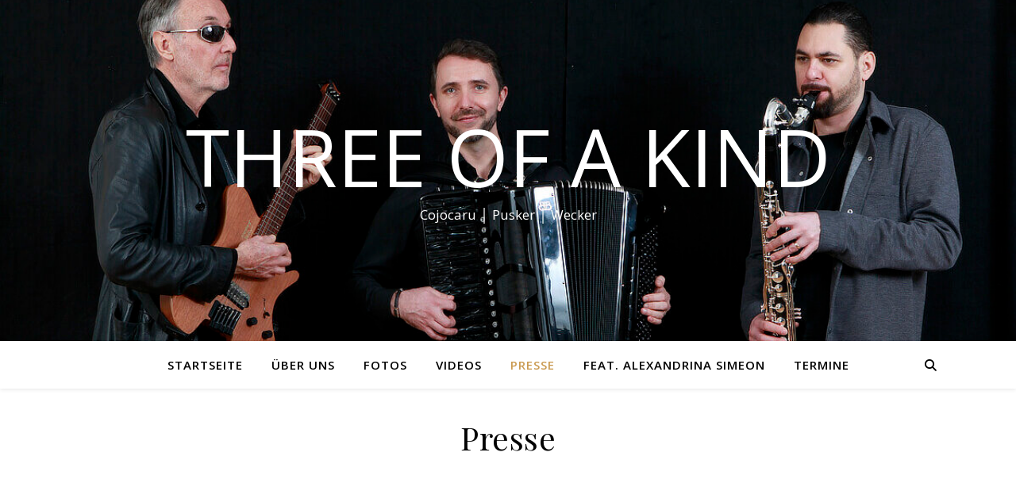

--- FILE ---
content_type: text/css
request_url: https://three-of-a-kind.de/wp-content/uploads/fonts/1425082e62dc86e5fc4f7fe5d6c0d51d/font.css?v=1685906478
body_size: 18676
content:
/*
 * Font file created by Local Google Fonts 0.21.0
 * Created: Sun, 04 Jun 2023 19:21:17 +0000
 * Handle: ashe-opensans-font
 * Original URL: //fonts.googleapis.com/css?family=Open+Sans%3A400italic%2C400%2C600italic%2C600%2C700italic%2C700
*/

/* cyrillic-ext */
@font-face {
  font-family: 'Open Sans';
  font-style: italic;
  font-weight: 400;
  font-stretch: 100%;
  src: url(https://three-of-a-kind.de/wp-content/uploads/fonts/1425082e62dc86e5fc4f7fe5d6c0d51d/open-sans-cyrillic-ext-v35-italic-400.woff2?c=1685906477) format('woff2');
  unicode-range: U+0460-052F, U+1C80-1C88, U+20B4, U+2DE0-2DFF, U+A640-A69F, U+FE2E-FE2F;
}
/* cyrillic */
@font-face {
  font-family: 'Open Sans';
  font-style: italic;
  font-weight: 400;
  font-stretch: 100%;
  src: url(https://three-of-a-kind.de/wp-content/uploads/fonts/1425082e62dc86e5fc4f7fe5d6c0d51d/open-sans-cyrillic-v35-italic-400.woff2?c=1685906477) format('woff2');
  unicode-range: U+0301, U+0400-045F, U+0490-0491, U+04B0-04B1, U+2116;
}
/* greek-ext */
@font-face {
  font-family: 'Open Sans';
  font-style: italic;
  font-weight: 400;
  font-stretch: 100%;
  src: url(https://three-of-a-kind.de/wp-content/uploads/fonts/1425082e62dc86e5fc4f7fe5d6c0d51d/open-sans-greek-ext-v35-italic-400.woff2?c=1685906477) format('woff2');
  unicode-range: U+1F00-1FFF;
}
/* greek */
@font-face {
  font-family: 'Open Sans';
  font-style: italic;
  font-weight: 400;
  font-stretch: 100%;
  src: url(https://three-of-a-kind.de/wp-content/uploads/fonts/1425082e62dc86e5fc4f7fe5d6c0d51d/open-sans-greek-v35-italic-400.woff2?c=1685906477) format('woff2');
  unicode-range: U+0370-03FF;
}
/* hebrew */
@font-face {
  font-family: 'Open Sans';
  font-style: italic;
  font-weight: 400;
  font-stretch: 100%;
  src: url(https://three-of-a-kind.de/wp-content/uploads/fonts/1425082e62dc86e5fc4f7fe5d6c0d51d/open-sans-hebrew-v35-italic-400.woff2?c=1685906477) format('woff2');
  unicode-range: U+0590-05FF, U+200C-2010, U+20AA, U+25CC, U+FB1D-FB4F;
}
/* vietnamese */
@font-face {
  font-family: 'Open Sans';
  font-style: italic;
  font-weight: 400;
  font-stretch: 100%;
  src: url(https://three-of-a-kind.de/wp-content/uploads/fonts/1425082e62dc86e5fc4f7fe5d6c0d51d/open-sans--v35-italic-400.woff2?c=1685906477) format('woff2');
  unicode-range: U+0102-0103, U+0110-0111, U+0128-0129, U+0168-0169, U+01A0-01A1, U+01AF-01B0, U+0300-0301, U+0303-0304, U+0308-0309, U+0323, U+0329, U+1EA0-1EF9, U+20AB;
}
/* latin-ext */
@font-face {
  font-family: 'Open Sans';
  font-style: italic;
  font-weight: 400;
  font-stretch: 100%;
  src: url(https://three-of-a-kind.de/wp-content/uploads/fonts/1425082e62dc86e5fc4f7fe5d6c0d51d/open-sans--v35-italic-400.woff2?c=1685906477) format('woff2');
  unicode-range: U+0100-02AF, U+0304, U+0308, U+0329, U+1E00-1E9F, U+1EF2-1EFF, U+2020, U+20A0-20AB, U+20AD-20CF, U+2113, U+2C60-2C7F, U+A720-A7FF;
}
/* latin */
@font-face {
  font-family: 'Open Sans';
  font-style: italic;
  font-weight: 400;
  font-stretch: 100%;
  src: url(https://three-of-a-kind.de/wp-content/uploads/fonts/1425082e62dc86e5fc4f7fe5d6c0d51d/open-sans--v35-italic-400.woff2?c=1685906477) format('woff2');
  unicode-range: U+0000-00FF, U+0131, U+0152-0153, U+02BB-02BC, U+02C6, U+02DA, U+02DC, U+0304, U+0308, U+0329, U+2000-206F, U+2074, U+20AC, U+2122, U+2191, U+2193, U+2212, U+2215, U+FEFF, U+FFFD;
}
/* cyrillic-ext */
@font-face {
  font-family: 'Open Sans';
  font-style: italic;
  font-weight: 600;
  font-stretch: 100%;
  src: url(https://three-of-a-kind.de/wp-content/uploads/fonts/1425082e62dc86e5fc4f7fe5d6c0d51d/open-sans-cyrillic-ext-v35-italic-400.woff2?c=1685906477) format('woff2');
  unicode-range: U+0460-052F, U+1C80-1C88, U+20B4, U+2DE0-2DFF, U+A640-A69F, U+FE2E-FE2F;
}
/* cyrillic */
@font-face {
  font-family: 'Open Sans';
  font-style: italic;
  font-weight: 600;
  font-stretch: 100%;
  src: url(https://three-of-a-kind.de/wp-content/uploads/fonts/1425082e62dc86e5fc4f7fe5d6c0d51d/open-sans-cyrillic-v35-italic-400.woff2?c=1685906477) format('woff2');
  unicode-range: U+0301, U+0400-045F, U+0490-0491, U+04B0-04B1, U+2116;
}
/* greek-ext */
@font-face {
  font-family: 'Open Sans';
  font-style: italic;
  font-weight: 600;
  font-stretch: 100%;
  src: url(https://three-of-a-kind.de/wp-content/uploads/fonts/1425082e62dc86e5fc4f7fe5d6c0d51d/open-sans-greek-ext-v35-italic-400.woff2?c=1685906477) format('woff2');
  unicode-range: U+1F00-1FFF;
}
/* greek */
@font-face {
  font-family: 'Open Sans';
  font-style: italic;
  font-weight: 600;
  font-stretch: 100%;
  src: url(https://three-of-a-kind.de/wp-content/uploads/fonts/1425082e62dc86e5fc4f7fe5d6c0d51d/open-sans-greek-v35-italic-400.woff2?c=1685906477) format('woff2');
  unicode-range: U+0370-03FF;
}
/* hebrew */
@font-face {
  font-family: 'Open Sans';
  font-style: italic;
  font-weight: 600;
  font-stretch: 100%;
  src: url(https://three-of-a-kind.de/wp-content/uploads/fonts/1425082e62dc86e5fc4f7fe5d6c0d51d/open-sans-hebrew-v35-italic-400.woff2?c=1685906477) format('woff2');
  unicode-range: U+0590-05FF, U+200C-2010, U+20AA, U+25CC, U+FB1D-FB4F;
}
/* vietnamese */
@font-face {
  font-family: 'Open Sans';
  font-style: italic;
  font-weight: 600;
  font-stretch: 100%;
  src: url(https://three-of-a-kind.de/wp-content/uploads/fonts/1425082e62dc86e5fc4f7fe5d6c0d51d/open-sans--v35-italic-400.woff2?c=1685906477) format('woff2');
  unicode-range: U+0102-0103, U+0110-0111, U+0128-0129, U+0168-0169, U+01A0-01A1, U+01AF-01B0, U+0300-0301, U+0303-0304, U+0308-0309, U+0323, U+0329, U+1EA0-1EF9, U+20AB;
}
/* latin-ext */
@font-face {
  font-family: 'Open Sans';
  font-style: italic;
  font-weight: 600;
  font-stretch: 100%;
  src: url(https://three-of-a-kind.de/wp-content/uploads/fonts/1425082e62dc86e5fc4f7fe5d6c0d51d/open-sans--v35-italic-400.woff2?c=1685906477) format('woff2');
  unicode-range: U+0100-02AF, U+0304, U+0308, U+0329, U+1E00-1E9F, U+1EF2-1EFF, U+2020, U+20A0-20AB, U+20AD-20CF, U+2113, U+2C60-2C7F, U+A720-A7FF;
}
/* latin */
@font-face {
  font-family: 'Open Sans';
  font-style: italic;
  font-weight: 600;
  font-stretch: 100%;
  src: url(https://three-of-a-kind.de/wp-content/uploads/fonts/1425082e62dc86e5fc4f7fe5d6c0d51d/open-sans--v35-italic-400.woff2?c=1685906477) format('woff2');
  unicode-range: U+0000-00FF, U+0131, U+0152-0153, U+02BB-02BC, U+02C6, U+02DA, U+02DC, U+0304, U+0308, U+0329, U+2000-206F, U+2074, U+20AC, U+2122, U+2191, U+2193, U+2212, U+2215, U+FEFF, U+FFFD;
}
/* cyrillic-ext */
@font-face {
  font-family: 'Open Sans';
  font-style: italic;
  font-weight: 700;
  font-stretch: 100%;
  src: url(https://three-of-a-kind.de/wp-content/uploads/fonts/1425082e62dc86e5fc4f7fe5d6c0d51d/open-sans-cyrillic-ext-v35-italic-400.woff2?c=1685906477) format('woff2');
  unicode-range: U+0460-052F, U+1C80-1C88, U+20B4, U+2DE0-2DFF, U+A640-A69F, U+FE2E-FE2F;
}
/* cyrillic */
@font-face {
  font-family: 'Open Sans';
  font-style: italic;
  font-weight: 700;
  font-stretch: 100%;
  src: url(https://three-of-a-kind.de/wp-content/uploads/fonts/1425082e62dc86e5fc4f7fe5d6c0d51d/open-sans-cyrillic-v35-italic-400.woff2?c=1685906477) format('woff2');
  unicode-range: U+0301, U+0400-045F, U+0490-0491, U+04B0-04B1, U+2116;
}
/* greek-ext */
@font-face {
  font-family: 'Open Sans';
  font-style: italic;
  font-weight: 700;
  font-stretch: 100%;
  src: url(https://three-of-a-kind.de/wp-content/uploads/fonts/1425082e62dc86e5fc4f7fe5d6c0d51d/open-sans-greek-ext-v35-italic-400.woff2?c=1685906477) format('woff2');
  unicode-range: U+1F00-1FFF;
}
/* greek */
@font-face {
  font-family: 'Open Sans';
  font-style: italic;
  font-weight: 700;
  font-stretch: 100%;
  src: url(https://three-of-a-kind.de/wp-content/uploads/fonts/1425082e62dc86e5fc4f7fe5d6c0d51d/open-sans-greek-v35-italic-400.woff2?c=1685906477) format('woff2');
  unicode-range: U+0370-03FF;
}
/* hebrew */
@font-face {
  font-family: 'Open Sans';
  font-style: italic;
  font-weight: 700;
  font-stretch: 100%;
  src: url(https://three-of-a-kind.de/wp-content/uploads/fonts/1425082e62dc86e5fc4f7fe5d6c0d51d/open-sans-hebrew-v35-italic-400.woff2?c=1685906477) format('woff2');
  unicode-range: U+0590-05FF, U+200C-2010, U+20AA, U+25CC, U+FB1D-FB4F;
}
/* vietnamese */
@font-face {
  font-family: 'Open Sans';
  font-style: italic;
  font-weight: 700;
  font-stretch: 100%;
  src: url(https://three-of-a-kind.de/wp-content/uploads/fonts/1425082e62dc86e5fc4f7fe5d6c0d51d/open-sans--v35-italic-400.woff2?c=1685906477) format('woff2');
  unicode-range: U+0102-0103, U+0110-0111, U+0128-0129, U+0168-0169, U+01A0-01A1, U+01AF-01B0, U+0300-0301, U+0303-0304, U+0308-0309, U+0323, U+0329, U+1EA0-1EF9, U+20AB;
}
/* latin-ext */
@font-face {
  font-family: 'Open Sans';
  font-style: italic;
  font-weight: 700;
  font-stretch: 100%;
  src: url(https://three-of-a-kind.de/wp-content/uploads/fonts/1425082e62dc86e5fc4f7fe5d6c0d51d/open-sans--v35-italic-400.woff2?c=1685906477) format('woff2');
  unicode-range: U+0100-02AF, U+0304, U+0308, U+0329, U+1E00-1E9F, U+1EF2-1EFF, U+2020, U+20A0-20AB, U+20AD-20CF, U+2113, U+2C60-2C7F, U+A720-A7FF;
}
/* latin */
@font-face {
  font-family: 'Open Sans';
  font-style: italic;
  font-weight: 700;
  font-stretch: 100%;
  src: url(https://three-of-a-kind.de/wp-content/uploads/fonts/1425082e62dc86e5fc4f7fe5d6c0d51d/open-sans--v35-italic-400.woff2?c=1685906477) format('woff2');
  unicode-range: U+0000-00FF, U+0131, U+0152-0153, U+02BB-02BC, U+02C6, U+02DA, U+02DC, U+0304, U+0308, U+0329, U+2000-206F, U+2074, U+20AC, U+2122, U+2191, U+2193, U+2212, U+2215, U+FEFF, U+FFFD;
}
/* cyrillic-ext */
@font-face {
  font-family: 'Open Sans';
  font-style: normal;
  font-weight: 400;
  font-stretch: 100%;
  src: url(https://three-of-a-kind.de/wp-content/uploads/fonts/1425082e62dc86e5fc4f7fe5d6c0d51d/open-sans-cyrillic-ext-v35-normal-400.woff2?c=1685906478) format('woff2');
  unicode-range: U+0460-052F, U+1C80-1C88, U+20B4, U+2DE0-2DFF, U+A640-A69F, U+FE2E-FE2F;
}
/* cyrillic */
@font-face {
  font-family: 'Open Sans';
  font-style: normal;
  font-weight: 400;
  font-stretch: 100%;
  src: url(https://three-of-a-kind.de/wp-content/uploads/fonts/1425082e62dc86e5fc4f7fe5d6c0d51d/open-sans-cyrillic-v35-normal-400.woff2?c=1685906478) format('woff2');
  unicode-range: U+0301, U+0400-045F, U+0490-0491, U+04B0-04B1, U+2116;
}
/* greek-ext */
@font-face {
  font-family: 'Open Sans';
  font-style: normal;
  font-weight: 400;
  font-stretch: 100%;
  src: url(https://three-of-a-kind.de/wp-content/uploads/fonts/1425082e62dc86e5fc4f7fe5d6c0d51d/open-sans-greek-ext-v35-normal-400.woff2?c=1685906478) format('woff2');
  unicode-range: U+1F00-1FFF;
}
/* greek */
@font-face {
  font-family: 'Open Sans';
  font-style: normal;
  font-weight: 400;
  font-stretch: 100%;
  src: url(https://three-of-a-kind.de/wp-content/uploads/fonts/1425082e62dc86e5fc4f7fe5d6c0d51d/open-sans-greek-v35-normal-400.woff2?c=1685906478) format('woff2');
  unicode-range: U+0370-03FF;
}
/* hebrew */
@font-face {
  font-family: 'Open Sans';
  font-style: normal;
  font-weight: 400;
  font-stretch: 100%;
  src: url(https://three-of-a-kind.de/wp-content/uploads/fonts/1425082e62dc86e5fc4f7fe5d6c0d51d/open-sans-hebrew-v35-normal-400.woff2?c=1685906478) format('woff2');
  unicode-range: U+0590-05FF, U+200C-2010, U+20AA, U+25CC, U+FB1D-FB4F;
}
/* vietnamese */
@font-face {
  font-family: 'Open Sans';
  font-style: normal;
  font-weight: 400;
  font-stretch: 100%;
  src: url(https://three-of-a-kind.de/wp-content/uploads/fonts/1425082e62dc86e5fc4f7fe5d6c0d51d/open-sans--v35-normal-400.woff2?c=1685906478) format('woff2');
  unicode-range: U+0102-0103, U+0110-0111, U+0128-0129, U+0168-0169, U+01A0-01A1, U+01AF-01B0, U+0300-0301, U+0303-0304, U+0308-0309, U+0323, U+0329, U+1EA0-1EF9, U+20AB;
}
/* latin-ext */
@font-face {
  font-family: 'Open Sans';
  font-style: normal;
  font-weight: 400;
  font-stretch: 100%;
  src: url(https://three-of-a-kind.de/wp-content/uploads/fonts/1425082e62dc86e5fc4f7fe5d6c0d51d/open-sans--v35-normal-400.woff2?c=1685906478) format('woff2');
  unicode-range: U+0100-02AF, U+0304, U+0308, U+0329, U+1E00-1E9F, U+1EF2-1EFF, U+2020, U+20A0-20AB, U+20AD-20CF, U+2113, U+2C60-2C7F, U+A720-A7FF;
}
/* latin */
@font-face {
  font-family: 'Open Sans';
  font-style: normal;
  font-weight: 400;
  font-stretch: 100%;
  src: url(https://three-of-a-kind.de/wp-content/uploads/fonts/1425082e62dc86e5fc4f7fe5d6c0d51d/open-sans--v35-normal-400.woff2?c=1685906478) format('woff2');
  unicode-range: U+0000-00FF, U+0131, U+0152-0153, U+02BB-02BC, U+02C6, U+02DA, U+02DC, U+0304, U+0308, U+0329, U+2000-206F, U+2074, U+20AC, U+2122, U+2191, U+2193, U+2212, U+2215, U+FEFF, U+FFFD;
}
/* cyrillic-ext */
@font-face {
  font-family: 'Open Sans';
  font-style: normal;
  font-weight: 600;
  font-stretch: 100%;
  src: url(https://three-of-a-kind.de/wp-content/uploads/fonts/1425082e62dc86e5fc4f7fe5d6c0d51d/open-sans-cyrillic-ext-v35-normal-400.woff2?c=1685906478) format('woff2');
  unicode-range: U+0460-052F, U+1C80-1C88, U+20B4, U+2DE0-2DFF, U+A640-A69F, U+FE2E-FE2F;
}
/* cyrillic */
@font-face {
  font-family: 'Open Sans';
  font-style: normal;
  font-weight: 600;
  font-stretch: 100%;
  src: url(https://three-of-a-kind.de/wp-content/uploads/fonts/1425082e62dc86e5fc4f7fe5d6c0d51d/open-sans-cyrillic-v35-normal-400.woff2?c=1685906478) format('woff2');
  unicode-range: U+0301, U+0400-045F, U+0490-0491, U+04B0-04B1, U+2116;
}
/* greek-ext */
@font-face {
  font-family: 'Open Sans';
  font-style: normal;
  font-weight: 600;
  font-stretch: 100%;
  src: url(https://three-of-a-kind.de/wp-content/uploads/fonts/1425082e62dc86e5fc4f7fe5d6c0d51d/open-sans-greek-ext-v35-normal-400.woff2?c=1685906478) format('woff2');
  unicode-range: U+1F00-1FFF;
}
/* greek */
@font-face {
  font-family: 'Open Sans';
  font-style: normal;
  font-weight: 600;
  font-stretch: 100%;
  src: url(https://three-of-a-kind.de/wp-content/uploads/fonts/1425082e62dc86e5fc4f7fe5d6c0d51d/open-sans-greek-v35-normal-400.woff2?c=1685906478) format('woff2');
  unicode-range: U+0370-03FF;
}
/* hebrew */
@font-face {
  font-family: 'Open Sans';
  font-style: normal;
  font-weight: 600;
  font-stretch: 100%;
  src: url(https://three-of-a-kind.de/wp-content/uploads/fonts/1425082e62dc86e5fc4f7fe5d6c0d51d/open-sans-hebrew-v35-normal-400.woff2?c=1685906478) format('woff2');
  unicode-range: U+0590-05FF, U+200C-2010, U+20AA, U+25CC, U+FB1D-FB4F;
}
/* vietnamese */
@font-face {
  font-family: 'Open Sans';
  font-style: normal;
  font-weight: 600;
  font-stretch: 100%;
  src: url(https://three-of-a-kind.de/wp-content/uploads/fonts/1425082e62dc86e5fc4f7fe5d6c0d51d/open-sans--v35-normal-400.woff2?c=1685906478) format('woff2');
  unicode-range: U+0102-0103, U+0110-0111, U+0128-0129, U+0168-0169, U+01A0-01A1, U+01AF-01B0, U+0300-0301, U+0303-0304, U+0308-0309, U+0323, U+0329, U+1EA0-1EF9, U+20AB;
}
/* latin-ext */
@font-face {
  font-family: 'Open Sans';
  font-style: normal;
  font-weight: 600;
  font-stretch: 100%;
  src: url(https://three-of-a-kind.de/wp-content/uploads/fonts/1425082e62dc86e5fc4f7fe5d6c0d51d/open-sans--v35-normal-400.woff2?c=1685906478) format('woff2');
  unicode-range: U+0100-02AF, U+0304, U+0308, U+0329, U+1E00-1E9F, U+1EF2-1EFF, U+2020, U+20A0-20AB, U+20AD-20CF, U+2113, U+2C60-2C7F, U+A720-A7FF;
}
/* latin */
@font-face {
  font-family: 'Open Sans';
  font-style: normal;
  font-weight: 600;
  font-stretch: 100%;
  src: url(https://three-of-a-kind.de/wp-content/uploads/fonts/1425082e62dc86e5fc4f7fe5d6c0d51d/open-sans--v35-normal-400.woff2?c=1685906478) format('woff2');
  unicode-range: U+0000-00FF, U+0131, U+0152-0153, U+02BB-02BC, U+02C6, U+02DA, U+02DC, U+0304, U+0308, U+0329, U+2000-206F, U+2074, U+20AC, U+2122, U+2191, U+2193, U+2212, U+2215, U+FEFF, U+FFFD;
}
/* cyrillic-ext */
@font-face {
  font-family: 'Open Sans';
  font-style: normal;
  font-weight: 700;
  font-stretch: 100%;
  src: url(https://three-of-a-kind.de/wp-content/uploads/fonts/1425082e62dc86e5fc4f7fe5d6c0d51d/open-sans-cyrillic-ext-v35-normal-400.woff2?c=1685906478) format('woff2');
  unicode-range: U+0460-052F, U+1C80-1C88, U+20B4, U+2DE0-2DFF, U+A640-A69F, U+FE2E-FE2F;
}
/* cyrillic */
@font-face {
  font-family: 'Open Sans';
  font-style: normal;
  font-weight: 700;
  font-stretch: 100%;
  src: url(https://three-of-a-kind.de/wp-content/uploads/fonts/1425082e62dc86e5fc4f7fe5d6c0d51d/open-sans-cyrillic-v35-normal-400.woff2?c=1685906478) format('woff2');
  unicode-range: U+0301, U+0400-045F, U+0490-0491, U+04B0-04B1, U+2116;
}
/* greek-ext */
@font-face {
  font-family: 'Open Sans';
  font-style: normal;
  font-weight: 700;
  font-stretch: 100%;
  src: url(https://three-of-a-kind.de/wp-content/uploads/fonts/1425082e62dc86e5fc4f7fe5d6c0d51d/open-sans-greek-ext-v35-normal-400.woff2?c=1685906478) format('woff2');
  unicode-range: U+1F00-1FFF;
}
/* greek */
@font-face {
  font-family: 'Open Sans';
  font-style: normal;
  font-weight: 700;
  font-stretch: 100%;
  src: url(https://three-of-a-kind.de/wp-content/uploads/fonts/1425082e62dc86e5fc4f7fe5d6c0d51d/open-sans-greek-v35-normal-400.woff2?c=1685906478) format('woff2');
  unicode-range: U+0370-03FF;
}
/* hebrew */
@font-face {
  font-family: 'Open Sans';
  font-style: normal;
  font-weight: 700;
  font-stretch: 100%;
  src: url(https://three-of-a-kind.de/wp-content/uploads/fonts/1425082e62dc86e5fc4f7fe5d6c0d51d/open-sans-hebrew-v35-normal-400.woff2?c=1685906478) format('woff2');
  unicode-range: U+0590-05FF, U+200C-2010, U+20AA, U+25CC, U+FB1D-FB4F;
}
/* vietnamese */
@font-face {
  font-family: 'Open Sans';
  font-style: normal;
  font-weight: 700;
  font-stretch: 100%;
  src: url(https://three-of-a-kind.de/wp-content/uploads/fonts/1425082e62dc86e5fc4f7fe5d6c0d51d/open-sans--v35-normal-400.woff2?c=1685906478) format('woff2');
  unicode-range: U+0102-0103, U+0110-0111, U+0128-0129, U+0168-0169, U+01A0-01A1, U+01AF-01B0, U+0300-0301, U+0303-0304, U+0308-0309, U+0323, U+0329, U+1EA0-1EF9, U+20AB;
}
/* latin-ext */
@font-face {
  font-family: 'Open Sans';
  font-style: normal;
  font-weight: 700;
  font-stretch: 100%;
  src: url(https://three-of-a-kind.de/wp-content/uploads/fonts/1425082e62dc86e5fc4f7fe5d6c0d51d/open-sans--v35-normal-400.woff2?c=1685906478) format('woff2');
  unicode-range: U+0100-02AF, U+0304, U+0308, U+0329, U+1E00-1E9F, U+1EF2-1EFF, U+2020, U+20A0-20AB, U+20AD-20CF, U+2113, U+2C60-2C7F, U+A720-A7FF;
}
/* latin */
@font-face {
  font-family: 'Open Sans';
  font-style: normal;
  font-weight: 700;
  font-stretch: 100%;
  src: url(https://three-of-a-kind.de/wp-content/uploads/fonts/1425082e62dc86e5fc4f7fe5d6c0d51d/open-sans--v35-normal-400.woff2?c=1685906478) format('woff2');
  unicode-range: U+0000-00FF, U+0131, U+0152-0153, U+02BB-02BC, U+02C6, U+02DA, U+02DC, U+0304, U+0308, U+0329, U+2000-206F, U+2074, U+20AC, U+2122, U+2191, U+2193, U+2212, U+2215, U+FEFF, U+FFFD;
}
